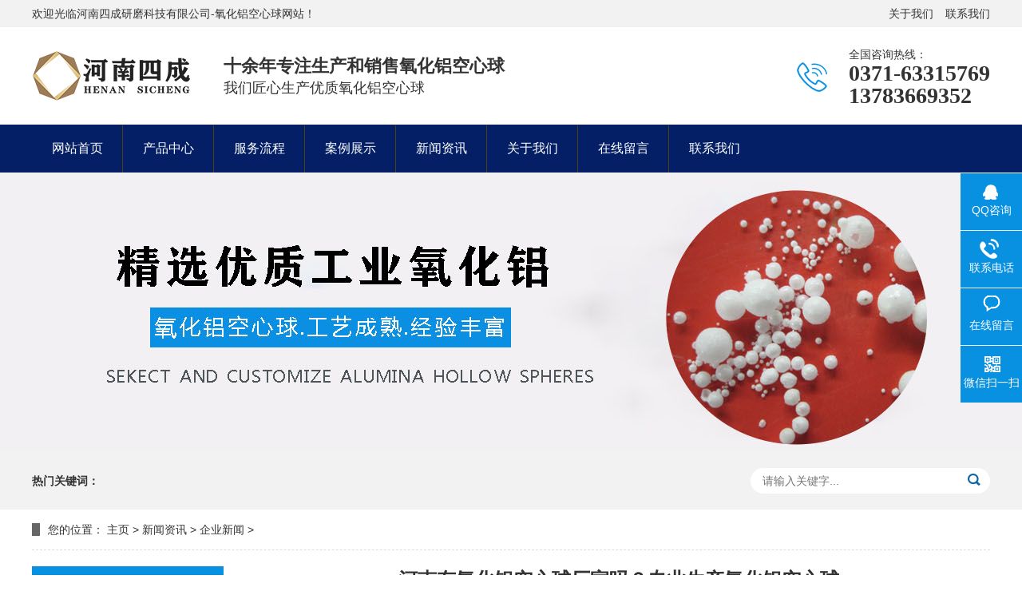

--- FILE ---
content_type: text/html
request_url: https://www.yhlkxq.com/news/qyxw/32.html
body_size: 4634
content:
<!DOCTYPE html>
<html lang="zh-CN">
<head>
<meta charset="UTF-8">
<meta http-equiv="X-UA-Compatible" content="IE=Edge">
<meta name="viewport" content="width=device-width, initial-scale=1.0">
<meta name="viewport" content="width=device-width, initial-scale=1.0, maximum-scale=1.0, user-scalable=no">
<meta http-equiv="Cache-Control" content="no-transform"/>
<meta name="applicable-device" content="pc">
<meta name="MobileOptimized" content="width"/>
<meta name="HandheldFriendly" content="true"/>
<title>河南有氧化铝空心球厂家吗？专业生产氧化铝空心球</title>
<meta name="keywords" content="河南,有,氧化铝,空心,球,厂家,吗,专业生产," />
<meta name="description" content="河南有氧化铝空心球厂家吗？专业生产氧化铝空心球" />
<link rel="stylesheet" href="/skin/css/animate.min.css">
<link rel="stylesheet" href="/skin/css/style.css">
<script src="/skin/js/jquery.min.js"></script>
<script src="/skin/js/wow.min.js"></script>
<script src="/skin/js/jquery.SuperSlide.js"></script>
<script src="/skin/js/js.js"></script>
</head>
<body>
<script>
var _hmt = _hmt || [];
(function() {
  var hm = document.createElement("script");
  hm.src = "https://hm.baidu.com/hm.js?bb028bc04c8f590e7f2804a4fb74c206";
  var s = document.getElementsByTagName("script")[0]; 
  s.parentNode.insertBefore(hm, s);
})();
</script>

<script charset="UTF-8" id="LA_COLLECT" src="//sdk.51.la/js-sdk-pro.min.js"></script>
<script>LA.init({id:"3HY9WhKzp9HJtdXc",ck:"3HY9WhKzp9HJtdXc",autoTrack:true,hashMode:true})</script>

<div class="yunu-header">
  <div class="topbar">
    <div class="container">
      <ul>
        <li><a href="https://www.yhlkxq.com/about/">关于我们</a></li>
        <li><a href="https://www.yhlkxq.com/contact/">联系我们</a></li>
      </ul>
      <span>欢迎光临河南四成研磨科技有限公司-氧化铝空心球网站！</span> </div>
  </div>
  <div class="container clearfix">
    <div class="logo wow slideInLeft"><a href="/" title="{dede:global.cfg_gsmc/}"><img src="/skin/images/logo.jpg" alt="{dede:global.cfg_gsmc/}"></a></div>
    <div class="text wow fadeIn"><strong>十余年专注生产和销售氧化铝空心球</strong>我们匠心生产优质氧化铝空心球</div>
    <div class="tel wow slideInRight">全国咨询热线：<strong>0371-63315769<br>
      13783669352</strong></div>
  </div>
</div>
<div class="yunu-nav">
  <div class="container">
    <ul class="clearfix">
      <li><a href="https://www.yhlkxq.com"><span>网站首页</span></a></li>
                                    <li class="dropdown"> <a href="https://www.yhlkxq.com/product/"  target="_self"><span>产品中心</span></a>
                                <ul class="dropdown-box">
                                                                </ul>
                            </li>
                        <li class="dropdown"> <a href="https://www.yhlkxq.com/fwlc/"  target="_self"><span>服务流程</span></a>
                                <ul class="dropdown-box">
                                                                </ul>
                            </li>
                        <li class="dropdown"> <a href="https://www.yhlkxq.com/cases/"  target="_self"><span>案例展示</span></a>
                                <ul class="dropdown-box">
                                                                </ul>
                            </li>
                        <li class="dropdown"> <a href="https://www.yhlkxq.com/news/"  target="_self"><span>新闻资讯</span></a>
                                <ul class="dropdown-box">
                                                <li> <a href="https://www.yhlkxq.com/news/qyxw/"><span>企业新闻</span></a></li>
                                <li> <a href="https://www.yhlkxq.com/news/hyxw/"><span>行业新闻</span></a></li>
                                                </ul>
                            </li>
                        <li class="dropdown"> <a href="https://www.yhlkxq.com/about/"  target="_self"><span>关于我们</span></a>
                                <ul class="dropdown-box">
                                                <li> <a href="https://www.yhlkxq.com/about/scjj/"><span>四成简介</span></a></li>
                                <li> <a href="https://www.yhlkxq.com/about/ygfc/"><span>员工风采</span></a></li>
                                <li> <a href="https://www.yhlkxq.com/about/scsb/"><span>生产设备</span></a></li>
                                <li> <a href="https://www.yhlkxq.com/about/ryzz/"><span>荣誉资质</span></a></li>
                                <li> <a href="https://www.yhlkxq.com/about/kehu/"><span>我们的客户</span></a></li>
                                                </ul>
                            </li>
                        <li class="dropdown"> <a href="https://www.yhlkxq.com/liuyan/"  target="_self"><span>在线留言</span></a>
                                <ul class="dropdown-box">
                                                                </ul>
                            </li>
                        <li class="dropdown"> <a href="https://www.yhlkxq.com/contact/"  target="_self"><span>联系我们</span></a>
                                <ul class="dropdown-box">
                                                                </ul>
                            </li>
                            </ul>
  </div>
</div><div class="yunu-banner" style="background-image: url(/skin/images/nybanner.jpg)"> <a href="https://www.yhlkxq.com/news/qyxw/"></a> </div>

<!--搜索开始-->
<div class="yunu-sou-inner">
  <div class="container">
    <div class="yunu-sou clearfix">
      <div class="hot"> <strong>热门关键词：</strong>
                            </div>
      <div class="hform">
        <form action="https://www.yhlkxq.com/index.php" method="get" target="_blank">
          <input type="hidden" name="m" value="search"/>
          <input type="hidden" name="c" value="index"/>
          <input type="hidden" name="a" value="init"/>
          <input type="hidden" name="typeid" value="53" id="53"/>
          <input type="hidden" name="siteid" value="1" id="siteid"/>
          <input type="text" name="q" placeholder="请输入关键字...">
          <button type="submit"></button>
        </form>
      </div>
    </div>
  </div>
</div>
<!--搜索结束-->
<div class="container">
  <div class="yunu-curmbs"> <span>您的位置：</span> <a href="https://www.yhlkxq.com">主页</a> > <a href="https://www.yhlkxq.com/news/">新闻资讯</a> > <a href="https://www.yhlkxq.com/news/qyxw/">企业新闻</a> >  </div>
  <div class="clearfix">
    <div class="ct2-sd" style="float: left;">
      <div class="panel-sd">
        <div class="panel-sd-hd">
          <h4>企业新闻</h4>
        </div>
        <div class="yunu-column">
                        			<h3  class='on' ><a href="https://www.yhlkxq.com/news/qyxw/">企业新闻</a></h3>
            			<h3 ><a href="https://www.yhlkxq.com/news/hyxw/">行业新闻</a></h3>
                                </div>
      </div>
      <div class="yunu-contact-z1">
        <p> 咨询热线 </p>
        <span>13783669352</span> </div>
    </div>
    <div class="ct2-mn" style="float: right;">
      <div class="yunu-infocontent">
        <div class="yunu-infocontent-title">
          <h1> 河南有氧化铝空心球厂家吗？专业生产氧化铝空心球</h1>
          <p> <span>作者：贾经理 13783669352</span><span>时间：2020-10-14 19:43:02</span><span>来源：未知</span>点击：<span id="hits"></span> </p>
        </div>
        <div class="yunu-infocontent-desc">信息摘要：<p style="white-space: normal;">河南有氧化铝空心球厂家吗？专业生产氧化铝空心球</p></div>
        <div class="yunu-infocontent-body"><p style="margin: 0px; padding: 0px; font-family: Arial, Helvetica, sans-serif; color: rgb(51, 51, 51); text-align: center;">
	<strong><span style="font-size:26px;">河南有氧化铝空心球厂家吗？专业生产氧化铝空心球</span></strong></p>
<p style="margin: 0px; padding: 0px; font-family: Arial, Helvetica, sans-serif; color: rgb(51, 51, 51);">
	<span style="font-size:22px;"><span style="font-family:times new roman,times,serif;">氧化铝空心球是一种新型的高温隔热材料。氧化铝空心球是将国标一级工业氧化铝粉，用三相电弧炉内融熔，然后利用压缩空气将熔融的液态氧化铝吹成空心球即得氧化铝空心球，晶型为阿尔法氧化铝微晶体。以氧化铝空心球为主体，可制成各种形状制品，最高使用温度1800℃，制品机械强度高，为一般轻质制品的数倍，而体积密度仅为刚玉制品的二分之一。</span></span></p>
<p style="margin: 0px; padding: 0px; font-family: Arial, Helvetica, sans-serif; color: rgb(51, 51, 51);">
	<br />
	<br />
	<span style="font-size:22px;"><span style="font-family:times new roman,times,serif;">氧化铝空心球及其制品是一种耐高温、节能优异的轻质耐火材料，氧化铝空心球可用于做高温、超高温隔热填料，高温耐火混凝土轻质集料，高温浇注料等。氧化铝空心球耐火砖可用于高温节能（＞30%）倒焰窑、梭式窑、钼丝炉、钨棒炉、感应炉、氮化炉等。对于减轻炉体重量，改造结构、节约材料、节省能源，均会取得明显效果。</span></span></p>
<p style="margin: 0px; padding: 0px; font-family: Arial, Helvetica, sans-serif; color: rgb(51, 51, 51); text-align: center;">
	<span style="font-size:22px;"><span style="font-family:times new roman,times,serif;"><img alt="" src="/uploads/allimg/201014/1-201014194630U4.png" style="width: 800px; height: 530px;" /></span></span></p>
</div>
        <div class="yunu-infocontent-rem">
          <h4>【相关推荐】</h4>
                    <ul>
            			                  
            <li> <a href="https://www.yhlkxq.com/news/qyxw/235.html"><span>了解更多</span> 氧化铝空心球的生产工艺流程</a> </li>
           				                  
            <li> <a href="https://www.yhlkxq.com/news/qyxw/233.html"><span>了解更多</span> 氧化铝空心球浇注料是干嘛的</a> </li>
           				                  
            <li> <a href="https://www.yhlkxq.com/news/qyxw/230.html"><span>了解更多</span> 氧化铝空心球浇注料的特性是什么</a> </li>
           				                  
            <li> <a href="https://www.yhlkxq.com/news/qyxw/228.html"><span>了解更多</span> 氧化铝空心球浇注料的应用</a> </li>
           				                  
            <li> <a href="https://www.yhlkxq.com/news/qyxw/226.html"><span>了解更多</span> 氧化铝空心球的作用与用途</a> </li>
           				                  
            <li> <a href="https://www.yhlkxq.com/news/qyxw/224.html"><span>了解更多</span> 氧化铝空心球高温材料的性能</a> </li>
           				                  
            <li> <a href="https://www.yhlkxq.com/news/qyxw/222.html"><span>了解更多</span> 氧化铝空心球浇注料有什么用途</a> </li>
           				                  
            <li> <a href="https://www.yhlkxq.com/news/qyxw/219.html"><span>了解更多</span> 氧化铝空心球高温材料的特点</a> </li>
           				                  
          </ul>
                  </div>
        <ul class="yunu-infocontent-epx">
          <li> <strong>上一篇：</strong><a href="https://www.yhlkxq.com/news/qyxw/31.html">氧化铝空心球制作工艺？怎么做氧化铝空心球砖？</a> </li>
          <li> <strong>下一篇：</strong><a href="https://www.yhlkxq.com/news/qyxw/33.html">2020年10月15日氧化铝空心球报价多少？氧化铝空心球厂家在哪？</a> </li>
        </ul>
        <div class="yunu-infocontent-return"> <a href="javascript:history.go(-1)" class="more">返回列表</a> 本文标签：</div>
      </div>
    </div>
  </div>
</div>
<script language="JavaScript" src="https://www.yhlkxq.com/api.php?op=count&id=32&modelid=12"></script>
<div class="yunu-footer">
  <div class="container">
    <div class="clearfix">
      <div class="yunu-footer-info">
        <div class="logo"><img src="/skin/images/aefa8815d11521c392c57ef372c3cba0.png" /></div>
        <h4>河南四成研磨科技有限公司</h4>
        <p class="i2">贾经理</p>
        <p class="i1">0371-63315769&nbsp;&nbsp;13783669352</p>
        <p class="i3">mesuejia@scabrasive.com</p>
        <p class="i4">河南省郑州市二七区亚星时代广场1903室</p>
      </div>
      <dl>
        <dt>Navigation</dt>
        <dd>
         
          <ul class="item">
            <li><a href="https://www.yhlkxq.com">网站首页</a></li>
                        <li><a href="https://www.yhlkxq.com/product/" target="_self">产品中心</a></li>
                        <li><a href="https://www.yhlkxq.com/fwlc/" target="_self">服务流程</a></li>
                        <li><a href="https://www.yhlkxq.com/cases/" target="_self">案例展示</a></li>
                        <li><a href="https://www.yhlkxq.com/news/" target="_self">新闻资讯</a></li>
                        <li><a href="https://www.yhlkxq.com/about/" target="_self">关于我们</a></li>
                        <li><a href="https://www.yhlkxq.com/liuyan/" target="_self">在线留言</a></li>
                        <li><a href="https://www.yhlkxq.com/contact/" target="_self">联系我们</a></li>
                      </ul>
                </dd>
      </dl>
      <dl>
        <dt>Product</dt>
        <dd>
         
          <ul class="item">
                      </ul>
                </dd>
      </dl>
      <dl>
        <dt>About us</dt>
        <dd>
                  <ul class="item">
                        <li><a href="https://www.yhlkxq.com/about/scjj/">四成简介</a></li>
                        <li><a href="https://www.yhlkxq.com/about/ygfc/">员工风采</a></li>
                        <li><a href="https://www.yhlkxq.com/about/scsb/">生产设备</a></li>
                        <li><a href="https://www.yhlkxq.com/about/ryzz/">荣誉资质</a></li>
                        <li><a href="https://www.yhlkxq.com/about/kehu/">我们的客户</a></li>
                      </ul>
                </dd>
      </dl>
      <dl>
        <dt>Follow</dt>
        <dd>
          <div class="code"> <a href="javascript:;">
            <div class="img-center pic"><img src="/skin/images/weixin.png" /></div>
            <div class="img-center sub"><img src="/skin/images/weixin.png" /></div>
            <div class="text">
              <h4>微信二维码</h4>
              <small>Wechat QR</small> </div>
            </a> <a href="javascript:;">
            <div class="img-center pic"><img src="/skin/images/weixin.png" /></div>
            <div class="img-center sub"><img src="/skin/images/weixin.png" />></div>
            <div class="text">
              <h4>手机二维码</h4>
              <small>Wechat QR</small> </div>
            </a> </div>
          <div class="sns"> 
          <a href="http://wpa.qq.com/msgrd?v=3&uin=2332212480&site=qq&menu=yes" target="_blank" class="i1"></a>
          <a href="javascript:;" class="i2"> 
          <span class="img-center"><img src="/skin/images/weixin.png" /></span> </a> 
          <a href="https://weibo.com/" class="i3"></a> </div>
        </dd>
      </dl>
    </div>
    <div class="yunu-footer-copy">Copyright © 河南四成研磨科技有限公司 版权所有 &nbsp;&nbsp;
    <a href="https://beian.miit.gov.cn/" target="_blank" rel="nofollow">豫ICP备17013221号</a>
    <a href="http://www.yhlkxq.com/sitemap.xml" target="_blank">XML地图</a> 
    </div>
  </div>
</div>
<div class="kefu">
  <ul id="kefu">
    <li class="kefu-qq">
      <div class="kefu-main">
        <div class="kefu-left"> <a class="online-contact-btn" href="http://wpa.qq.com/msgrd?v=3&uin=2332212480&site=qq&menu=yes" target="_blank"> <i></i>
          <p> QQ咨询 </p>
          </a> </div>
        <div class="kefu-right"></div>
      </div>
    </li>
    <li class="kefu-tel">
      <div class="kefu-tel-main">
        <div class="kefu-left"> <i></i>
          <p>联系电话 </p>
        </div>
        <div class="kefu-tel-right">13783669352</div>
      </div>
    </li>
    <li class="kefu-liuyan">
      <div class="kefu-main">
        <div class="kefu-left"> <a href="https://www.yhlkxq.com/liuyan/" title="在线留言"> <i></i>
          <p> 在线留言 </p>
          </a> </div>
        <div class="kefu-right"></div>
      </div>
    </li>
    <li class="kefu-weixin">
      <div class="kefu-main">
        <div class="kefu-left"> <i></i>
          <p> 微信扫一扫 </p>
        </div>
        <div class="kefu-right"> </div>
        <div class="kefu-weixin-pic"> <img src="/skin/images/weixin.png" /></div>
      </div>
    </li>
    <li class="kefu-ftop">
      <div class="kefu-main">
        <div class="kefu-left"> <a href="javascript:;"> <i></i>
          <p>返回顶部</p>
          </a> </div>
        <div class="kefu-right"></div>
      </div>
    </li>
  </ul>
</div></body>
</html>

--- FILE ---
content_type: text/html; charset=utf-8
request_url: https://www.yhlkxq.com/api.php?op=count&id=32&modelid=12
body_size: -31
content:
$('#todaydowns').html('1');$('#weekdowns').html('2');$('#monthdowns').html('2');$('#hits').html('263');

--- FILE ---
content_type: text/css
request_url: https://www.yhlkxq.com/skin/css/style.css
body_size: 10205
content:

html {
	-ms-text-size-adjust: 100%;
	-webkit-text-size-adjust: 100%;
	line-height: 1.15;
	-webkit-tap-highlight-color: rgba(0,0,0,0);
}
body {
	margin: 0;
	font-family: "Microsoft Yahei", PingFangSC-Regular, "Helvetica Neue", Helvetica, Arial, "Hiragino Sans GB", "Heiti SC", "WenQuanYi Micro Hei", sans-serif;
	line-height: 1.42857143;
	font-size: 14px;
	min-width: 1200px;
	background: #fff;
	color: #333;
}
h1 {
	font-size: 2em;
	margin: .67em 0;
}
figure {
	margin: 1em 40px;
}
hr {
	box-sizing: content-box;
	height: 0;
	overflow: visible;
}
a {
	-webkit-text-decoration-skip: objects;
	background-color: transparent;
}
abbr[title] {
	border-bottom: none;
	-webkit-text-decoration: underline dotted;
	text-decoration: underline dotted;
}
b, strong {
	font-weight: bolder;
}
dfn {
	font-style: italic;
}
mark {
	background-color: #ff0;
	color: #000;
}
small {
	font-size: 80%;
}
sub, sup {
	font-size: 75%;
	line-height: 0;
	position: relative;
	vertical-align: baseline;
}
sub {
	bottom: -.25em;
}
sup {
	top: -.5em;
}
audio:not([controls]) {
	display: none;
	height: 0;
}
img {
	border-style: none;
}
svg:not(:root) {
	overflow: hidden;
}
button, input, optgroup, select, textarea {
	line-height: 1.42857143;
	margin: 0;
	outline: none;
}
body, button, input, select, textarea {
	text-rendering: optimizeLegibility;
	-webkit-font-smoothing: antialiased;
	-moz-osx-font-smoothing: grayscale;
	-moz-font-feature-settings: "liga", "kern";
}
button, input {
	overflow: visible;
}
button, select {
	text-transform: none;
}
button, html [type=button],/* 1 */ [type=reset], [type=submit] {
-webkit-appearance:button;
}
button::-moz-focus-inner, [type=button]::-moz-focus-inner, [type=reset]::-moz-focus-inner, [type=submit]::-moz-focus-inner {
border-style:none;
padding:0;
}
button:-moz-focusring, [type=button]:-moz-focusring, [type=reset]:-moz-focusring, [type=submit]:-moz-focusring {
outline:1px dotted ButtonText;
}
fieldset {
	padding: .35em .75em .625em;
}
legend {
	box-sizing: border-box;
	color: inherit;
	display: table;
	max-width: 100%;
	padding: 0;
	white-space: normal;
}
progress {
	display: inline-block;
	vertical-align: baseline;
}
textarea {
	overflow: auto;
}
[type=checkbox], [type=radio] {
box-sizing:border-box;
padding:0;
}
[type=number]::-webkit-inner-spin-button, [type=number]::-webkit-outer-spin-button {
height:auto;
}
[type=search] {
-webkit-appearance:textfield;
outline-offset:-2px;
}
[type=search]::-webkit-search-cancel-button, [type=search]::-webkit-search-decoration {
-webkit-appearance:none;
}
::-webkit-file-upload-button {
-webkit-appearance:button;
font:inherit;
}
summary {
	display: list-item;
}
article, aside, footer, header, nav, section, figcaption, figure, main, details,/* 1 */ menu {
	display: block;
}
pre, code, kbd, samp {
	font-family: monospace, monospace;
	font-size: 1em;
}
audio, video, canvas {
	display: inline-block;
}
template, [hidden] {
display:none;
}
.clearfix {
	zoom: 1;
}
.clearfix:before, .clearfix:after {
	display: table;
	line-height: 0;
	content: "";
}
.clearfix:after {
	clear: both;
}
a {
	color: #333;
	text-decoration: none;
}
a:hover {
	color: #0890e1;
}
ul {
	margin: 0;
	list-style: none;
	padding: 0;
}
.container {
	width: 1200px;
	margin: 0 auto;
}
.img-center {
	text-align: center;
	font-size: 0;
}
.img-center img {
	display: inline-block;
	width: auto;
	height: auto;
	max-width: 100%;
	max-height: 100%;
	vertical-align: middle;
}
.dropdown {
	position: relative;
}
.dropdown-box {
	position: absolute;
	left: 0;
	top: 100%;
	z-index: 10;
	width: 100%;
	display: none;
	overflow: hidden;
}
.dropdown-box li {
	border-top: 1px solid #fff;
	text-align: center;
}
.dropdown-box li a {
	display: block;
	line-height: 40px;
	color: #333;
}
.dropdown.open .dropdown-box {
	display: block;
}
.kefu {
	position: fixed;
	right: -170px;
	top: 50%;
	z-index: 900;
}
.kefu li a {
	text-decoration: none;
}
.kefu li {
	margin-top: 1px;
	clear: both;
	height: 71px;
	position: relative;
}
.kefu li i {
	background: url(../images/fx.png) no-repeat;
	display: block;
	width: 30px;
	height: 27px;
	margin: 0 auto;
	text-align: center;
}
.kefu li p {
	height: 20px;
	font-size: 14px;
	line-height: 20px;
	overflow: hidden;
	text-align: center;
	color: #fff;
	margin: 0;
}
.kefu .kefu-qq i {
	background-position: 4px 5px;
}
.kefu .kefu-tel i {
	background-position: 0 -21px;
}
.kefu .kefu-liuyan i {
	background-position: 4px -53px;
}
.kefu .kefu-weixin i {
	background-position: -34px 4px;
}
.kefu .kefu-weibo i {
	background-position: -30px -22px;
}
.kefu .kefu-ftop {
	display: none;
}
.kefu .kefu-ftop i {
	width: 33px;
	height: 35px;
	background-position: -27px -51px;
}
.kefu .kefu-left {
	float: left;
	width: 77px;
	height: 47px;
	position: relative;
}
.kefu .kefu-tel-right {
	font-size: 16px;
	color: #fff;
	float: left;
	height: 24px;
	line-height: 22px;
	padding: 0 15px;
	border-left: 1px solid #fff;
	margin-top: 14px;
}
.kefu .kefu-right {
	width: 20px;
}
.kefu .kefu-tel-main {
	background: #0890e1;
	color: #fff;
	height: 56px;
	width: 247px;
	padding: 9px 0 6px;
	float: left;
}
.kefu .kefu-main {
	background: #0890e1;
	width: 97px;
	height: 56px;
	position: relative;
	padding: 9px 0 6px;
	float: left;
}
.kefu .kefu-weixin-pic {
	position: absolute;
	left: -130px;
	top: -24px;
	display: none;
	z-index: 333;
}
.kefu-weixin-pic img {
	width: 115px;
	height: 115px;
}
.yunu-header {
	overflow: hidden;
}
.yunu-header .topbar {
	line-height: 34px;
	background-color: #f2f2f2;
	font-size: 14px;
}
.yunu-header .topbar ul {
	float: right;
}
.yunu-header .topbar li {
	float: left;
	margin-left: 15px;
}
.yunu-header .topbar li.pipe {
	padding: 0 10px;
}
.yunu-header .logo {
	float: left;
	padding: 30px 0;
}
.yunu-header .logo img {
	display: block;
	height: 62px;
	width: auto;
}
.yunu-header .text {
	float: left;
	font-size: 18px;
	padding: 10px 0 10px 40px;
	margin: 23px 0;
}
.yunu-header .text strong {
	display: block;
	font-size: 22px;
}
.yunu-header .tel {
	float: right;
	background: url(../images/tel.png) no-repeat 0 center;
	padding-left: 65px;
	margin-top: 24px;
}
.yunu-header .tel strong {
	display: block;
	font-size: 28px;
	font-family: Impact;
	line-height: 1;
}
.yunu-nav {
	background-color: #041f65;
}
.yunu-nav li {
	float: left;
	background: url(../images/libg.png) no-repeat right center;
}
.yunu-nav li:last-child {
	background: none;
}
.yunu-nav li a {
	display: block;
	padding: 0 25px;
	line-height: 60px;
	font-size: 16px;
	color: #fff;
	position: relative;
}
.yunu-nav li a:before {
	position: absolute;
	left: 0;
	bottom: 0;
	width: 100%;
	height: 0;
	content: '';
	-webkit-transition: all 0.3s;
	transition: all 0.3s;
	background-color: #0304ff;
}
.yunu-nav li a:hover:before, .yunu-nav li.active a:before, .yunu-nav li.open>a:before {
	height: 100%;
}
.yunu-nav li a span {
	position: relative;
	z-index: 1;
}
.yunu-nav .dropdown-box {
	background-color: #0304ff;
}
.yunu-nav .dropdown-box li {
	float: none;
	background: none;
}
.yunu-nav .dropdown-box a {
	line-height: 20px;
	font-size: 14px;
	padding: 15px 10px;
	margin: 0;
}
.yunu-slideBox {
	height: 600px;
	position: relative;
	overflow: hidden;
}
.yunu-slideBox .hd {
	position: absolute;
	bottom: 20px;
	font-size: 0;
	left: 0;
	width: 100%;
	text-align: center;
	z-index: 2;
}
.yunu-slideBox .hd li {
	display: inline-block;
	width: 10px;
	height: 10px;
	margin: 0 8px;
	background-color: #333;
	cursor: pointer;
	border-radius: 50%;
}
.yunu-slideBox .hd li.on {
	background-color: #0890e1;
}
.yunu-slideBox .bd, .yunu-slideBox .bd ul, .yunu-slideBox .bd li {
	width: 100% !important;
	height: 100% !important;
}
.yunu-slideBox .bd li {
	background: no-repeat center;
}
.yunu-slideBox .bd li a {
	display: block;
	width: 100%;
	height: 100%;
}
.in-total {
	background-color: #0890e1;
	color: #fff;
	margin-top: -70px;
	position: relative;
	z-index: 3;
	text-align: center;
}
.in-total li {
	float: left;
	width: 25%;
	padding: 40px 0;
}
.in-total li span {
	display: block;
	line-height: 1;
	font-size: 18px;
}
.in-total li strong {
	font-size: 50px;
	position: relative;
	display: inline-block;
}
.in-total li strong:before {
	position: absolute;
	content: '+';
	right: -16px;
	top: 0;
	font-size: 24px;
}
.in-total li p {
	margin: 10px 0 0;
	font-size: 18px;
}
.section {
	padding: 20px 0;
}
.section-title {
	margin-bottom: 40px;
	text-align: center;
	font-size: 48px;
}
.section-title p {
	margin: 0;
	font-size: 0;
	position: relative;
}
.section-title p:before {
	position: absolute;
	left: 0;
	top: 50%;
	content: '';
	width: 100%;
	height: 1px;
	background-color: #eee;
}
.section-title span {
	display: inline-block;
	vertical-align: middle;
	position: relative;
	padding: 0 30px;
}
.section-title span:before {
	position: absolute;
	left: 0;
	top: 50%;
	content: '';
	width: 100%;
	height: 3px;
	background-color: #0890e1;
	margin-top: -1px;
}
.section-title i {
	font-size: 24px;
	display: inline-block;
	vertical-align: middle;
	position: relative;
	z-index: 1;
	font-style: normal;
	background-color: #fff;
	padding: 0 15px;
}
.section-title small {
	display: block;
	font-size: 16px;
	text-transform: uppercase;
	color: #999;
}
.section-title-1 i {
	font-size: 28px;
}
.in-desc {
	margin: 0;
}
.in-desc dt {
	float: left;
	position: relative;
	width: 600px;
}
.in-desc dt:after {
	position: absolute;
	left: 0;
	width: 100%;
	top: 50%;
	height: 130px;
	background-color: #0890e1;
	content: '';
	margin-top: -65px;
}
.in-desc dt img {
	position: relative;
	z-index: 2;
}
.in-desc dd {
	margin-left: 700px;
}
.in-desc dd h4 {
	margin: 0 0 20px;
	font-size: 46px;
}
.in-desc dd h4 small {
	display: block;
	font-size: 24px;
	font-weight: normal;
}
.in-desc dd p {
	margin: 0;
	height: 190px;
	overflow: hidden;
	line-height: 1.75;
	color: #666;
}
.in-desc dd .qm {
	font-size: 0;
}
.in-desc dd .qm span {
	font-size: 14px;
	display: inline-block;
	vertical-align: bottom;
}
.in-desc dd .qm span img {
	display: inline-block;
	vertical-align: bottom;
}
.bg1 {
	background: url(../images/cpbg.jpg) no-repeat center;
}
.bg1 .section-title i {
	background-color: #f9f9f9;
}
.in-prd-menu .n {
}
.in-prd-menu .n li {
	float: left;
	width: 20%;
}
.in-prd-menu .n li a {
	display: block;
	background-color: #242d34;
	color: #fff;
	line-height: 46px;
	position: relative;
	font-size: 18px;
	text-align: center;
	border-left: 1px solid #fff;
	overflow: hidden;
	text-overflow: ellipsis;
	white-space: nowrap;
}
.in-prd-menu .n li a:before {
	position: absolute;
	left: 0;
	bottom: 0;
	width: 100%;
	height: 0;
	content: '';
	-webkit-transition: all 0.3s;
	transition: all 0.3s;
	background-color: #0890e1;
}
.in-prd-menu .n li span {
	position: relative;
	z-index: 1;
}
.in-prd-menu .n li.on a:before {
	height: 100%;
}
.in-prd-menu .b {
	font-size: 0;
	background-color: #fff;
}
.in-prd-menu .b li {
	display: none;
}
.in-prd-menu .b li a {
	display: inline-block;
	vertical-align: middle;
	font-size: 16px;
	line-height: 41px;
	border-bottom: 1px solid #f9f9f9;
	background: url(../images/cpico.png) no-repeat 20px center;
	padding-left: 35px;
}
.in-prd-list {
	margin-top: 40px;
	overflow: hidden;
}
.in-prd-list li {
	float: left;
	width: 353px;
	margin-left: 30px;
}
.in-prd-list li a {
	display: block;
	margin-top: 10px;
	-webkit-transition: all 0.5s;
	transition: all 0.5s;
}
.in-prd-list li .img-center {
	height: 265px;
	line-height: 265px;
	-webkit-transition: all 0.5s;
	transition: all 0.5s;
}
.in-prd-list li .text {
	margin-top: 20px;
	text-align: center;
}
.in-prd-list li .text h4 {
	margin: 0;
	font-size: 18px;
	overflow: hidden;
	text-overflow: ellipsis;
	white-space: nowrap;
}
.in-prd-list li .text p {
	margin: 10px 0 0;
	color: #888;
	height: 60px;
	overflow: hidden;
}
.in-prd-list li .text span {
	display: inline-block;
	margin-top: 10px;
	background-color: #0890e1;
	color: #fff;
	line-height: 40px;
	width: 150px;
}
.in-prd-list li a:hover {
	-webkit-transform: translateY(-5px);
	transform: translateY(-5px);
}
.in-prd-list li a:hover .img-center {
	box-shadow: 0 0 5px rgba(0,0,0,0.2);
}
.in-gy {
	height: 710px;
	position: relative;
	background: url(../images/tsbg.jpg) no-repeat center center;
}
.in-gy dl {
	margin: 0;
}
.in-gy dd {
	margin: 0;
}
.in-gy .l {
	width: 520px;
	float: left;
}
.in-gy .l dl {
	overflow: hidden;
	height: 167px;
	width: 520px;
	float: left;
	margin-bottom: 96px;
}
.in-gy .l dl:last-child {
	margin-bottom: 0;
}
.in-gy .l dt {
	width: 119px;
	height: 119px;
	padding-top: 25px;
	float: left;
}
.in-gy .l dt img {
	width: 119px;
	height: 119px;
	display: block;
}
.in-gy .l dd {
	width: 397px;
	padding-right: 78px;
	height: 167px;
	box-sizing: border-box;
	float: left;
	position: relative;
}
.in-gy .l dd h3 {
	padding-left: 46px;
	padding-top: 10px;
	white-space: nowrap;
	margin-bottom: 15px;
	font-size: 22px;
	color: #222222;
	font-weight: bold;
	height: 58px;
	line-height: 58px;
	position: relative;
}
.in-gy .l dd p {
	line-height: 21px;
	overflow: hidden;
	font-size: 16px;
	color: #666666;
}
.in-gy .l dl:nth-child(2) {
	width: 365px;
}
.in-gy .l dl:nth-child(2) dt {
	padding-top: 46px;
	float: right;
}
.in-gy .l dl:nth-child(2) dd {
	width: 234px;
	padding-right: 40px;
}
.in-gy .l dl:nth-child(1) dd h3 {
	background: url(../images/ts01.gif) no-repeat left 0;
}
.in-gy .l dl:nth-child(2) dd h3 {
	background: url(../images/ts02.gif) no-repeat left 0;
}
.in-gy .l dl:nth-child(3) dd h3 {
	background: url(../images/ts03.gif) no-repeat left 0;
}
.in-gy .r dd p {
	line-height: 21px;
	overflow: hidden;
	font-size: 16px;
	color: #666666;
}
.in-gy .r {
	width: 520px;
	float: right;
}
.in-gy .r dl {
	overflow: hidden;
	height: 167px;
	width: 520px;
	float: right;
	margin-bottom: 96px;
}
.in-gy .r dl:last-child {
	margin-bottom: 0;
}
.in-gy .r dt {
	width: 119px;
	height: 119px;
	padding-top: 25px;
	float: left;
}
.in-gy .r dt img {
	width: 119px;
	height: 119px;
	display: block;
}
.in-gy .r dd {
	width: 397px;
	padding-left: 78px;
	height: 167px;
	box-sizing: border-box;
	float: right;
	position: relative;
}
.in-gy .r dd h3 {
	padding-right: 46px;
	padding-top: 10px;
	white-space: nowrap;
	margin-bottom: 15px;
	font-size: 22px;
	color: #222222;
	font-weight: bold;
	height: 58px;
	line-height: 58px;
	position: relative;
	text-align: right;
}
.gy_right dd p {
	line-height: 24px;
	overflow: hidden;
	font-size: 16px;
	color: #666666;
	text-align: right;
}
.in-gy .r dl:nth-child(2) {
	width: 355px;
}
.in-gy .r dl:nth-child(2) dt {
	padding-top: 46px;
}
.in-gy .r dl:nth-child(2) dd {
	width: 235px;
	padding-right: 0;
	padding-left: 0;
}
.in-gy .r dl:nth-child(3) dt {
	padding-top: 32px;
}
.in-gy .r dl:nth-child(1) dd h3 {
	background: url(../images/ts04.gif) no-repeat right 0;
}
.in-gy .r dl:nth-child(2) dd h3 {
	background: url(../images/ts05.gif) no-repeat right 0;
}
.in-gy .r dl:nth-child(3) dd h3 {
	background: url(../images/ts06.gif) no-repeat right 0;
}
.in-gg {
	height: 366px;
	background: url(../images/xgg.jpg) no-repeat center;
}
.in-gg h4 {
	margin-top: 125px;
	float: right;
	width: 684px;
	height: 75px;
	line-height: 75px;
	font-size: 38px;
	color: #ffffff;
	font-weight: bold;
}
.in-gg .tel {
	width: 600px;
	position: absolute;
	top: 200px;
	right: 0;
}
.in-gg .tel p {
	width: 300px;
	float: left;
	background: url(../images/ggtel.png) no-repeat 0 10px;
	padding-left: 95px;
	color: #ffffff;
	height: 72px;
	margin-top: 5px;
	font-size: 18px;
}
.in-gg .tel p strong {
	font-size: 30px;
	font-weight: bold;
	font-family: "Arial";
}
.in-gg .tel a {
	float: right;
	width: 158px;
	line-height: 32px;
	height: 32px;
	font-size: 18px;
	color: #ffffff;
	background: #0891e1;
	border-radius: 13px;
	display: block;
	text-align: center;
	margin-top: 5px;
}
.in-dzsc {
}
.in-dzsc .hd {
	position: relative;
	bottom: -50px;
	z-index: 2;
	margin-top: -50px;
}
.in-dzsc .hd li {
	float: left;
	width: 95px;
	height: 103px;
	font-size: 22px;
	font-weight: bold;
	color: #fff;
	background: no-repeat 0 0;
	text-align: center;
	line-height: 142px;
	margin: 0 52px;
	cursor: pointer;
}
.in-dzsc .hd li:nth-child(1) {
	background: url(../images/ysico1.png);
}
.in-dzsc .hd li:nth-child(2) {
	background: url(../images/ysico2.png);
}
.in-dzsc .hd li:nth-child(3) {
	background: url(../images/ysico3.png);
}
.in-dzsc .hd li:nth-child(4) {
	background: url(../images/ysico4.png);
}
.in-dzsc .hd li:nth-child(5) {
	background: url(../images/ysico5.png);
}
.in-dzsc .hd li:nth-child(6) {
	background: url(../images/ysico6.png);
}
.in-dzsc .hd li.on:nth-child(1) {
	background: url(../images/ysico1cur.png);
}
.in-dzsc .hd li.on:nth-child(2) {
	background: url(../images/ysico2cur.png);
}
.in-dzsc .hd li.on:nth-child(3) {
	background: url(../images/ysico3cur.png);
}
.in-dzsc .hd li.on:nth-child(4) {
	background: url(../images/ysico4cur.png);
}
.in-dzsc .hd li.on:nth-child(5) {
	background: url(../images/ysico5cur.png);
}
.in-dzsc .hd li.on:nth-child(6) {
	background: url(../images/ysico6cur.png);
}
.in-dzsc .bd li {
	position: relative;
}
.in-dzsc .bd li .text {
	position: absolute;
	left: 60px;
	top: 110px;
	width: 390px;
	height: 350px;
	background-color: rgba(255,255,255,0.95);
	padding: 30px 25px 0;
}
.in-dzsc .bd li .text h4 {
	margin: 0 0 30px;
	padding-top: 45px;
	font-size: 30px;
	background: no-repeat center 0;
}
.in-dzsc .bd li:nth-child(1) .text h4 {
	background-image: url(../images/01.png);
}
.in-dzsc .bd li:nth-child(2) .text h4 {
	background-image: url(../images/02.png);
}
.in-dzsc .bd li:nth-child(3) .text h4 {
	background-image: url(../images/03.png);
}
.in-dzsc .bd li:nth-child(4) .text h4 {
	background-image: url(../images/04.png);
}
.in-dzsc .bd li:nth-child(5) .text h4 {
	background-image: url(../images/05.png);
}
.in-dzsc .bd li:nth-child(6) .text h4 {
	background-image: url(../images/06.png);
}
.in-dzsc .bd li p {
	line-height: 1.8;
	margin: 20px 0 0;
	font-size: 15px;
	background: url(../images/yspico.jpg) no-repeat 0 10px;
	padding-left: 18px;
}
.in-dzsc .bd li p strong {
	color: red;
}
.bg2 {
	background: url(../images/jzbg.jpg) no-repeat center 0;
}
.bg2 .section-title i {
	background-color: #f2f2f2;
}
.in-hzkh {
	margin: -20px 0 0 -20px;
}
.in-hzkh li {
	float: left;
	width: 50%;
}
.in-hzkh li a {
	display: block;
	margin: 20px 0 0 20px;
	overflow: hidden;
	background-color: #fff;
	box-shadow: 0 0 10px #ccc;
}
.in-hzkh li .img-center {
	overflow: hidden;
	float: left;
	width: 275px;
	height: 275px;
	line-height: 275px;
}
.in-hzkh li .img-center img {
	-webkit-transition: all 0.5s;
	transition: all 0.5s;
}
.in-hzkh li .text {
	margin-left: 275px;
	padding: 25px;
}
.in-hzkh li .text h4 {
	margin: 0;
	font-size: 18px;
	font-weight: normal;
	overflow: hidden;
	text-overflow: ellipsis;
	white-space: nowrap;
}
.in-hzkh li .text p {
	line-height: 1.8;
	height: 126px;
	overflow: hidden;
	text-align: justify;
	color: #d0d0d0;
	margin: 10px 0 0;
}
.in-hzkh li .text span {
	display: block;
	width: 130px;
	height: 40px;
	background: url(../images/more1.gif) no-repeat;
}
.in-hzkh li a:hover {
	background-color: #0890e1;
	color: #fff;
	box-shadow: 0 0 10px #0a73b1;
}
.in-hzkh li a:hover .img-center img {
	-webkit-transform: scale(1.1);
	transform: scale(1.1);
}
.in-hzkh li a:hover .text p {
	color: #fff;
}
.in-hzkh li a:hover .text span {
	background-image: url(../images/more1cur.gif);
}
.in-news {
	position: relative;
}
.in-news:before {
	content: "";
	width: 100%;
	height: 1px;
	background: #d9d9d9;
	position: absolute;
	left: 0;
	top: 253px;
}
.in-news .tit {
	height: 42px;
	width: 304px;
	margin: 0 auto;
	background: #fff;
	position: relative;
	z-index: 1;
}
.in-news .hd {
	color: #333333;
	height: 42px;
	display: inline-block;
	font-weight: normal;
	text-decoration: none;
}
.in-news .hd a {
	position: relative;
	text-decoration: none;
	font-size: 18px;
	display: inline-block;
	height: 40px;
	color: #222222;
	line-height: 40px;
	text-align: center;
	font-weight: normal;
	border: 1px solid #d9d9d9;
	width: 150px;
	float: left;
}
.in-news .hd a:before {
	-webkit-transition: width .3s;
	transition: width .3s;
	content: "";
	width: 0;
	height: 3px;
	background: #0891e1;
	position: absolute;
	left: 0;
	bottom: 0;
}
.in-news .hd a:last-child {
	margin-left: -1px;
}
.in-news .hd a.on {
	color: #333;
	font-weight: bold;
}
.in-news .hd a.on:before {
	content: "";
	width: 100%;
	height: 3px;
	background: #0891e1;
	position: absolute;
	left: 0;
	bottom: 0;
}
.in-news .tit p {
	width: 97px;
	height: 28px;
	border: 1px solid #d9d9d9;
	position: absolute;
	right: -448px;
	top: 7px;
	margin: 0;
}
.in-news .tit p a {
	width: 48px;
	height: 28px;
	float: left;
}
.in-news .tit p .nprev {
	background: url(../images/news_left.gif) no-repeat;
}
.in-news .tit p .nnext {
	background: url(../images/news_right.gif) no-repeat;
}
.in-news .tit p a:first-child {
	border-right: 1px solid #d9d9d9;
}
.in-news .news_nr {
	margin-top: 41px;
	height: 216px !important;
	overflow: hidden;
}
.in-news .news2 {
	width: 1200px;
}
.in-news .news2 dl {
	width: 330px;
	margin: 0 110px 0 0;
	float: left;
}
.in-news .news2 dt {
	display: block;
	height: 70px;
	line-height: 70px;
	margin-bottom: 25px;
	white-space: nowrap;
	overflow: hidden;
	text-overflow: ellipsis;
	border-bottom: 1px dashed #999999;
	font-size: 16px;
}
.in-news .news2 dd {
	margin: 0;
}
.in-news .news2 dd p {
	line-height: 24px;
	height: 100px;
	color: #888888;
	margin: 0;
}
.in-news .news2 dd span {
	background: url(../images/newsico.gif) no-repeat left center;
	padding-left: 20px;
	display: block;
	color: #888888;
}
.bg3 {
	background: url(../images/aboutbg.jpg) no-repeat center top;
	padding-bottom: 0;
	height: 450px;
}
.in-about h4 {
	margin: 0 0 20px;
	font-size: 46px;
}
.in-about h4 small {
	display: block;
	font-size: 24px;
	font-weight: normal;
}
.in-about .img-center {
	display: inline-block;
	padding: 10px;
	border: 1px solid #e2e2e2;
}
.in-about p {
	width: 600px;
	margin: 20px 0 0;
	line-height: 1.8;
	text-align: justify;
}
.yunu-footer {
	background-color: #242d34;
	padding-top: 50px;
	color: #aaacae;
}
.yunu-footer a {
	color: #aaacae;
}
.yunu-footer a:hover {
	color: #0890e1;
}
.yunu-footer-info {
	float: left;
	width: 400px;
}
.yunu-footer-info .logo {
	margin-bottom: 30px;
}
.yunu-footer-info .logo img {
	display: block;
	height: 68px;
	width: auto;
}
.yunu-footer-info h4 {
	margin: 0 0 30px;
	font-size: 20px;
	color: #fff;
}
.yunu-footer-info p {
	font-size: 16px;
	margin: 10px 0 0;
	padding-left: 38px;
	background: no-repeat 0 center;
	line-height: 1.8;
}
.yunu-footer-info p.i1 {
	background-image: url(../images/fico1.png);
}
.yunu-footer-info p.i2 {
	background-image: url(../images/fico2.png);
}
.yunu-footer-info p.i3 {
	background-image: url(../images/fico3.png);
}
.yunu-footer-info p.i4 {
	background-image: url(../images/fico4.png);
}
.yunu-footer dl {
	float: left;
	width: 160px;
	margin: 20px 0 0 40px;
}
.yunu-footer dt {
	font-size: 18px;
	color: #fff;
	font-weight: bold;
	margin-bottom: 15px;
}
.yunu-footer dd {
	margin: 0;
}
.yunu-footer .item li {
	line-height: 36px;
	overflow: hidden;
	text-overflow: ellipsis;
	white-space: nowrap;
}
.yunu-footer .code a {
	display: block;
	padding: 10px 20px;
	background-color: #fff;
	margin-bottom: 30px;
	border-radius: 5px;
	position: relative;
}
.yunu-footer .code .pic {
	float: left;
	height: 38px;
	width: 38px;
	line-height: 38px;
}
.yunu-footer .code .text {
	margin-left: 48px;
}
.yunu-footer .code .text h4 {
	margin: 0;
	color: #333;
}
.yunu-footer .code .text small {
	display: block;
	font-size: 12px;
	line-height: 18px;
	color: #999;
}
.yunu-footer .code .sub {
	position: absolute;
	right: 100%;
	top: 0;
	width: 130px;
	display: none;
	margin-right: 5px;
	z-index: 2;
}
.yunu-footer .code a:hover .sub {
	display: block;
}
.yunu-footer .code a:nth-child(even) {
	background-color: #0890e1;
	color: #fff;
}
.yunu-footer .code a:nth-child(even) .text h4 {
	color: #fff;
}
.yunu-footer .code a:nth-child(even) .text small {
	color: #cacaca;
}
.yunu-footer .sns {
	font-size: 0;
	margin-left: -28px;
}
.yunu-footer .sns a {
	display: inline-block;
	vertical-align: middle;
	background: no-repeat center / contain;
	width: 34px;
	height: 34px;
	margin-left: 28px;
	position: relative;
}
.yunu-footer .sns a.i1 {
	background-image: url(../images/ft1.png);
}
.yunu-footer .sns a.i2 {
	background-image: url(../images/ft2.png);
}
.yunu-footer .sns a.i3 {
	background-image: url(../images/ft3.png);
}
.yunu-footer .sns .img-center {
	position: absolute;
	bottom: 100%;
	left: 50%;
	margin: 0 0 5px -65px;
	width: 130px;
	display: none;
}
.yunu-footer .sns a:hover .img-center {
	display: block;
}
.yunu-footer-copy {
	margin-top: 30px;
	padding: 20px 0;
	border-top: 1px solid #3a4249;
}
.yunu-link {
	padding: 20px 0;
}
.yunu-link h4 {
	border-bottom: 1px solid #ddd;
	margin: 0;
	font-size: 18px;
	color: #0890e1;
	padding-bottom: 15px;
}
.yunu-link h4 small {
	text-transform: uppercase;
	font-size: 16px;
	font-weight: normal;
	color: #999;
}
.yunu-link ul {
	margin-left: -20px;
}
.yunu-link li {
	float: left;
	margin-left: 20px;
	margin-top: 20px;
}
.yunu-banner {
	height: 350px;
	background: no-repeat center;
}
.yunu-banner a {
	display: block;
	width: 100%;
	height: 100%;
}
.yunu-sou {
	padding: 20px 0;
	border-bottom: 1px solid #d9d9d9;
}
.yunu-sou .hot {
	float: left;
	padding: 8px 0;
}
.yunu-sou .hot a {
	margin-right: 10px;
}
.yunu-sou .hform {
	float: right;
	border-left: 1px solid #d9d9d9;
	border-right: 1px solid #d9d9d9;
}
.yunu-sou .hform input {
	float: left;
	font-size: 14px;
	border: 0;
	padding: 8px 10px;
	line-height: 20px;
	background: no-repeat 0 0;
	width: 210px;
}
.yunu-sou .hform button {
	border: 0;
	border-bottom: 1px solid transparent;
	padding: 0;
	float: left;
	cursor: pointer;
	outline: none;
	width: 49px;
	height: 36px;
}
.yunu-sou-inner {
	background-color: #F2F2F2;
}
.yunu-sou-inner .yunu-sou {
	border-bottom: 0;
}
.yunu-sou-inner .hot {
	padding: 6px 0;
}
.yunu-sou-inner .hform {
	background-color: #fff;
	border-radius: 20px;
	overflow: hidden;
	border: 0;
}
.yunu-sou-inner .hform input {
	width: 240px;
	background: none;
	padding: 6px 15px;
}
.yunu-sou-inner .hform button {
	background: url(../images/VISkins-p1.png) no-repeat -258px -936px;
	width: 30px;
	height: 30px;
}
.yunu-curmbs {
	padding: 15px 0;
	border-bottom: 1px dashed #dcdcdc;
	margin-bottom: 20px;
}
.yunu-curmbs span {
	padding-left: 10px;
	border-left: 10px solid #666666;
}
.yunu-curmbs em {
	font-style: normal;
	padding: 0 5px;
	color: #999;
}
.ct2-sd {
	float: left;
	width: 240px;
}
.ct2-mn {
	float: right;
	width: 930px;
}
.panel-sd-hd {
	background-color: #0890e1;
	color: #fff;
	padding-bottom: 5px;
}
.panel-sd-hd h4 {
	text-align: center;
	border-bottom: 1px solid #fff;
	margin: 0;
	font-size: 24px;
	padding: 20px 0;
}
.panel-sd-bd {
	border: 1px solid #ececeb;
	padding: 5px 10px;
	border-top: 0;
}
.yunu-column h3 {
	margin: 0 0 2px;
	font-weight: normal;
	background: url(../images/p14-icon5.png) no-repeat right center #ddd;
	padding: 0 40px;
}
.yunu-column h3 a {
	display: block;
	line-height: 50px;
	font-size: 18px;
	color: #333;
}
.yunu-column h3.on, .yunu-column h3:hover {
	background: url(../images/p14-icon2.png) no-repeat right center #0890e1;
}
.yunu-column h3.on a, .yunu-column h3:hover a {
	color: #fff;
}
.yunu-column li {
	line-height: 50px;
	border-bottom: 1px solid #fff;
}
.yunu-column li a {
	display: block;
	padding: 0 40px;
	background-color: #ECECEC;
}
.yunu-column li.on a {
	color: #0890e1;
}
.yunu-column li.on>a:after {
	border-color: #0890e1;
}
.yunu-column .sub>a {
	position: relative;
}
.yunu-column .sub>a:after {
	content: '';
	width: 8px;
	height: 8px;
	border: 2px solid #b8b8b8;
	border-style: solid solid none none;
	position: absolute;
	top: 50%;
	right: 32px;
	margin-top: -4px;
	-webkit-transform: rotate(45deg);
	transform: rotate(45deg);
}
.yunu-column .sub.open>a:after {
	border-color: #0890e1;
}
.yunu-column .sub-box {
	border-left: 1px solid #ECECEC;
	border-right: 1px solid #ECECEC;
	display: none;
}
.yunu-column .sub.open .sub-box {
	display: block;
}
.yunu-column .sub-box p {
	margin: 0;
	border-bottom: 1px solid #ECECEC;
}
.yunu-column .sub-box a {
	background-color: transparent;
	padding-left: 60px;
}
.yunu-contact-z1 {
	height: 140px;
	background: url(../images/contact-z1.jpg) no-repeat;
	margin-bottom: 20px;
}
.yunu-contact-z1 p {
	margin: 0;
	font-size: 20px;
	line-height: 30px;
	background: url(../images/contact-z1_tel.png) no-repeat 74px 44px;
	padding: 37px 0 0 95px;
}
.yunu-contact-z1 span {
	line-height: 30px;
	font-size: 18px;
	padding-left: 73px;
}
.yunu-contact-z2 {
	background-color: #0890e1;
	text-align: center;
	color: #fff;
	padding: 20px;
	margin-bottom: 20px;
}
.yunu-contact-z2 p {
	margin: 0;
}
.yunu-contact-z2 p img {
	vertical-align: middle;
	margin-right: 5px;
}
.yunu-contact-z2 span {
	display: block;
	font-size: 28px;
	font-weight: bold;
	margin-top: 10px;
	line-height: 1;
}
.yunu-pages {
	text-align: center;
	margin: 30px 0;
}
.yunu-pages a {
	display: inline-block;
	margin: 0 3px;
	border: 1px solid #ddd;
	padding: 4px 12px;
	border-radius: 3px;
}
.yunu-pages a.active {
	background-color: #0890e1;
	border-color: #0890e1;
	color: #fff;
}
.yunu-title-1 {
	border-bottom: 1px solid #ececeb;
	height: 44px;
	margin-bottom: 15px;
	font-size: 24px;
}
.yunu-title-1 span {
	display: inline-block;
	padding-bottom: 10px;
	border-bottom: 1px solid #666666;
}
.yunu-menu-inner {
	text-align: center;
	margin-bottom: 20px;
}
.yunu-menu-inner a {
	float: left;
	width: 20%;
}
.yunu-menu-inner span {
	display: block;
	margin-left: 1px;
	background-color: #f4f4f4;
	color: #333;
	font-size: 18px;
	line-height: 55px;
}
.yunu-menu-inner a:hover span, .yunu-menu-inner a.active span {
	background: url(../images/p16-icon6.png) no-repeat center bottom #0890e1;
	color: #fff;
}
.list-2 {
	margin: 0 0 0 -20px;
}
.list-2 li {
	float: left;
	width: 33.333333%;
}
.list-2 li a {
	display: block;
	margin: 0 0 20px 20px;
	border: 1px solid #ddd;
}
.list-2 li a:hover {
	border-color: #0890e1;
	color: #0890e1;
}
.list-2 li .m {
	height: 221px;
	line-height: 221px;
}
.list-2 li .text {
	padding: 5px 20px;
}
.list-2 li h4 {
	margin: 0;
	font-size: 18px;
	line-height: 20px;
	height: 50px;
	/*overflow: hidden;*/
	font-weight: normal;
}
.list-2 li p {
	margin-top: 0;
	height: 40px;
	overflow: hidden;
	color: #666;
}
.list-5 li {
	margin-bottom: 15px;
}
.list-5 li a {
	display: block;
	border: 1px solid #ddd;
	padding: 15px;
	overflow: hidden;
}
.list-5 li .m {
	float: left;
	width: 250px;
}
.list-5 li .m img {
	display: block;
	width: 100%;
	height: auto;
}
.list-5 li .text {
	margin-left: 270px;
}
.list-5 li .text h4 {
	margin: 0;
	line-height: 40px;
	overflow: hidden;
	text-overflow: ellipsis;
	white-space: nowrap;
	font-size: 18px;
}
.list-5 li .text h4 span {
	float: right;
	font-size: 12px;
	color: #999;
	font-weight: normal;
}
.list-5 li .text p {
	color: #797979;
}
.list-5 li .text .more {
	float: right;
	padding: 6px 12px;
	color: #fff;
	background-color: #B6B6B6;
}
.list-5 li a:hover {
	border-color: #0890e1;
}
.list-5 li a:hover .text h4 {
	color: #0890e1;
}
.list-5 li a:hover .text .more {
	background-color: #0890e1;
}
.yunu-infocontent {
	margin-bottom: 30px;
}
.yunu-infocontent-title {
	margin-bottom: 20px;
	text-align: center;
}
.yunu-infocontent-title h1 {
	margin: 0;
	font-size: 24px;
}
.yunu-infocontent-title p {
	margin: 10px 0 0;
	font-size: 12px;
	color: #999;
}
.yunu-infocontent-title p span {
	padding: 0 5px;
}
.yunu-infocontent-desc {
	margin-bottom: 20px;
	border: 1px solid #ddd;
	padding: 20px;
}
.yunu-infocontent-body {
	line-height: 2;
	margin-bottom: 20px;
}
.yunu-infocontent-body img {
	max-width: 100% !important;
	height: auto !important;
	width: auto !important;
}
.yunu-infocontent-epx {
	margin-bottom: 20px;
}
.yunu-infocontent-epx li {
	line-height: 32px;
	margin-bottom: 5px;
}
.yunu-infocontent-epx li span {
	display: inline-block;
	background-color: #A2A2A2;
	color: #fff;
	padding: 0 15px;
	margin-right: 10px;
}
.yunu-infocontent-epx li em {
	float: right;
	font-style: normal;
}
.yunu-infocontent-return {
	border-top: 1px solid #242d34;
	line-height: 32px;
}
.yunu-infocontent-return a {
	margin-right: 10px;
}
.yunu-infocontent-return .more {
	margin: 0;
	float: right;
	background-color: #242d34;
	color: #fff;
	padding: 0 10px;
}
.yunu-infocontent-rem {
	margin-bottom: 20px;
}
.yunu-infocontent-rem h4 {
	margin: 0;
	font-size: 24px;
	line-height: 55px;
}
.yunu-infocontent-rem li {
	border-top: 1px dashed #dbdbdb;
	overflow: hidden;
	text-overflow: ellipsis;
	white-space: nowrap;
	line-height: 46px;
}
.yunu-infocontent-rem li span {
	float: right;
}
.about-1 {
	margin: 0;
	border: 1px solid #ddd;
}
.about-1 dd {
	margin: 0;
	padding: 30px;
}
.about-1 dd h4 {
	margin: 0;
	text-align: center;
	color: #0890e1;
	font-size: 22px;
}
.about-1 dd p {
	margin: 15px 0 0;
	text-indent: 2em;
	line-height: 1.8;
	text-align: justify;
}
.about-2 {
	margin: -20px 0 0 -20px;
}
.about-2 li {
	float: left;
	width: 25%;
}
.about-2 li a {
	margin: 20px 0 0 20px;
	display: block;
}
.about-2 li .img-center {
	line-height: 203px;
	height: 203px;
}
.about-2 li .text {
	text-align: center;
	color: #666;
	padding: 15px;
	background-color: #f2f2f2;
}
.about-2 li a:hover .text {
	background-color: #0890e1;
	color: #fff;
}
.about-2-1 {
	margin-bottom: 40px;
}
.about-2-1 li {
	width: 33.333333%;
}
.about-2-1 li .img-center {
	line-height: 223px;
	height: 223px;
}
.contact-1 {
	background: url(../images/ctt.jpg) no-repeat;
	height: 181px;
	padding: 20px 20px 0 250px;
}
.contact-1 h4 {
	font-size: 24px;
	margin: 10px 0;
	color: #0890e1;
}
.contact-1 p {
	line-height: 2;
}
.contact-2 {
	margin-left: -20px;
}
.contact-2 li {
	float: left;
	width: 25%;
}
.contact-2 li .wrap {
	border: 1px solid #ddd;
	margin-left: 20px;
	text-align: center;
	padding: 20px;
}
.contact-2 li img {
	display: block;
	height: 50px;
	width: auto;
	margin: 0 auto;
}
.contact-2 li p {
	margin-bottom: 0;
	height: 75px;
	overflow: hidden;
	font-size: 18px;
}
.yunu-message {
	background: url(../images/r1-orderform-1-bg.jpg) no-repeat center bottom #fff;
	border: 1px solid #ddd;
	padding: 50px 249px;
	margin-bottom: 30px;
}
.form-group {
	margin-bottom: 15px;
}
.form-label {
	float: left;
	line-height: 34px;
	width: 120px;
	text-align: right;
}
.form-label span {
	color: #d82634;
}
.form-content {
	margin-left: 130px;
}
.form-control {
	line-height: 20px;
	font-size: 14px;
	border: 1px solid #ddd;
	padding: 6px 12px;
	width: 600px;
	display: inline-block;
	vertical-align: top;
	font-family: "Microsoft Yahei", PingFangSC-Regular, "Helvetica Neue", Helvetica, Arial, "Hiragino Sans GB", "Heiti SC", "WenQuanYi Micro Hei", sans-serif;
}
select.form-control {
	height: 34px;
}
.form-submit {
	padding: 6px 22px;
	color: #fff;
	background-color: #0890e1;
	border: 0;
	cursor: pointer;
	font-size: 16px;
	border-radius: 3px;
}
.form-button {
	padding: 6px 22px;
	color: #fff;
	background-color: #767676;
	border: 0;
	cursor: pointer;
	font-size: 16px;
	border-radius: 3px;
}
.list-3 {
	margin-left: -15px;
}
.list-3 li {
	float: left;
	width: 25%;
}
.list-3 li a {
	display: block;
	margin: 0 0 15px 15px;
	border: 1px solid #ddd;
	position: relative;
}
.list-3 li a:hover {
	border-color: #0890e1;
}
.list-3 li .m {
	height: 165px;
	line-height: 165px;
}
.list-3 li .text h4 {
	margin: 0;
	font-size: 16px;
	padding: 12px 20px 0;
	overflow: hidden;
	text-overflow: ellipsis;
	white-space: nowrap;
}
.list-3 li .text p {
	margin: 0;
	padding: 0 20px 12px;
	overflow: hidden;
	text-overflow: ellipsis;
	white-space: nowrap;
}
.list-4 {
	margin: 0 0 -20px -20px;
}
.list-4 li {
	float: left;
	width: 25%;
}
.list-4 li a {
	display: block;
	margin: 0 0 20px 20px;
	border: 1px solid #ececeb;
}
.list-4 li a:hover {
	border-color: #0890e1;
}
.list-4 li .m {
	padding: 10px;
	height: 201px;
	line-height: 201px;
}
.list-4 li .text {
	padding: 5px 20px;
	background-color: #F0F0F0;
}
.list-4 li .text h4 {
	margin: 0;
	font-size: 14px;
	line-height: 45px;
	height: 45px;
	overflow: hidden;
	font-weight: normal;
	text-align: center;
}
.yunu-showcase {
	margin-bottom: 40px;
}
.yunu-showcase-info {
	float: right;
	width: 500px;
}
.yunu-showcase-info h1 {
	margin: 0 0 15px;
	font-size: 24px;
	line-height: 40px;
	/*overflow: hidden;*/
	text-overflow: ellipsis;
	white-space: nowrap;
}
.yunu-showcase-info p {
	margin: 0;
	color: #666;
	height: 168px;
}
.yunu-showcase-info .tel {
	border-top: 2px solid #e6e6e6;
	margin-top: 15px;
	padding-top: 15px;
	background: url(../images/pc-xc-icon2.png) no-repeat 10px 15px;
	height: 42px;
	padding-left: 70px;
	line-height: 21px;
	font-size: 18px;
}
.yunu-showcase-info .tel a {
	float: right;
	line-height: 42px;
	padding: 0 15px;
	background-color: #0890e1;
	color: #fff;
}
.pc-slide {
	width: 400px;
	float: left;
}
.view {
	border: 1px solid #ddd;
}
.view .swiper-slide .imgauto {
	width: 100%;
	height: 300px;
	line-height: 300px;
}
.view .swiper-container {
	width: 100%;
}
.preview {
	width: 100%;
	margin-top: 10px;
	position: relative;
}
.preview .swiper-container {
	width: 80%;
	margin: 0 10%;
}
.preview .swiper-slide {
	width: 30.33%;
	padding: 5px;
}
.preview .swiper-slide .imgauto {
	width: 100%;
	height: 80px;
	line-height: 78px;
	border: 1px solid #ddd;
	text-align: center;
}
.preview .swiper-slide .imgauto img {
	display: inline-block;
	vertical-align: middle;
	max-width: 100%;
	max-height: 100%;
}
.preview .slide6 {
	width: 82px;
}
.preview .arrow-left {
	background: url(../images/feel3.png) no-repeat left top;
	position: absolute;
	left: 10px;
	top: 50%;
	margin-top: -9px;
	width: 9px;
	height: 18px;
	z-index: 10;
}
.preview .arrow-right {
	background: url(../images/feel4.png) no-repeat left bottom;
	position: absolute;
	right: 10px;
	top: 50%;
	margin-top: -9px;
	width: 9px;
	height: 18px;
	z-index: 10;
}
.preview .active-nav .imgauto {
	border: 1px solid #0890e1;
}
div.zoomDiv {
	z-index: 999;
	position: absolute;
	top: 0;
	left: 0;
	background: #ffffff;
	border: 1px solid #ddd;
	display: none;
	text-align: center;
	overflow: hidden;
	font-size: 0;
}
div.zoomMask {
	position: absolute;
	background: url(../images/mask.png) repeat scroll 0 0 transparent;
	cursor: move;
	z-index: 1;
}
.table {
	margin-bottom: 40px;
}
.table table {
	width: 100%;
	border-collapse: collapse;
}
.table table td, .table table th {
	border: 1px solid #ddd;
	padding: 15px;
}
.table table tr:nth-child(even) {
	background-color: #f1f1f1;
}
.table table td p {
	margin: 0;
	padding: 0;
}
.prd-1 {
	margin: -20px 0 40px -20px;
}
.prd-1 li {
	float: left;
	width: 33.333333%;
}
.prd-1 li a {
	display: block;
	border: 1px solid #ddd;
	margin: 20px 0 0 20px;
	position: relative;
	overflow: hidden;
}
.prd-1 li .img-center {
	height: 203px;
	line-height: 203px;
}
.prd-1 li .text {
	border-top: 1px solid #ddd;
	text-align: center;
	padding: 5px 15px;
	font-size: 20px;
	font-weight: bold;
}
.prd-1 li .box {
	position: absolute;
	left: 100%;
	top: 0;
	width: 100%;
	height: 203px;
	background-color: #0890e1;
	color: #fff;
	-webkit-transition: all 0.5s;
	transition: all 0.5s;
}
.prd-1 li .box span {
	display: block;
	padding: 30px 20px;
	line-height: 1.8;
}
.prd-1 li a:hover .box {
	left: 0;
}
.prd-2 {
	margin-top: -20px;
	margin-left: -20px;
}
.prd-2 li {
	float: left;
	width: 33.333333%;
}
.prd-2 li .wrap {
	text-align: center;
	border: 1px solid #ddd;
	margin: 80px 0 0 20px;
}
.prd-2 li .img-center {
	margin-top: -60px;
}
.prd-2 li .text {
	padding: 20px;
}
.prd-2 li .text h4 {
	margin: 0;
	font-size: 18px;
}
.prd-2 li .text p {
	margin: 15px 0 0;
	line-height: 1.8;
	height: 75px;
	overflow: hidden;
}
.yunu-contact-text {
	margin: 0 0 40px;
	padding: 30px;
	background-color: #f0f0f0;
}
.yunu-contact-text dt {
	font-size: 22px;
	padding-bottom: 20px;
	border-bottom: 1px solid #ddd;
}
.yunu-contact-text dd {
	padding: 0 0 14px 80px;
	line-height: 45px;
	border-bottom: 1px solid #ddd;
	margin: 15px 0 0;
	background: no-repeat 0 top;
}
.yunu-contact-text dd.i1 {
	background-image: url(../images/c1.png)
}
.yunu-contact-text dd.i2 {
	background-image: url(../images/c2.png)
}
.yunu-contact-text dd.i3 {
	background-image: url(../images/c3.png)
}
#message {
	position: fixed;
	width: 100%;
	height: 100%;
	left: 0;
	top: 0;
	z-index: 1000;
	transform: scale(0);
	transition: .3s;
}
.messagebg {
	position: absolute;
	top: 0;
	left: 0;
	width: 100%;
	height: 100%;
	background: rgba(0,0,0,.6);
	z-index: 1001;
}
#message .m-content {
	margin-top: 10%;
}
#message .m-content .m-message {
	background: #fff;
	width: 580px;
	background: #fff;
	padding: 50px;
	margin: 0 auto;
	position: relative;
	z-index: 1002;
	box-shadow: 1px 1px 50px rgba(0,0,0,.3);
}
.m-message {
	width: 494px;
	margin: 48px auto 0;
}
.m-message label {
	margin-bottom: 15px;
	display: block;
	font-size: 14px;
}
.m-message label em {
	display: block;
	float: right;
	color: red;
	height: 32px;
	line-height: 32px;
}
.m-message label span {
	width: 70px;
	height: 34px;
	line-height: 34px;
	color: #2F2F2F;
	float: left;
	font-weight: bold;
	text-align: right;/*margin-right: 30px;*/
	display: inline-block;
}
.time {
	float: right;
	font-weight: initial;
	margin: 0;
	line-height: 40px;
	overflow: hidden;
	text-overflow: ellipsis;
	white-space: nowrap;
	font-size: 16px;
	margin-top: 5px;
}
.m-message label input.inp, .m-message label textarea, .m-message label.code input {
	width: 77%;
	overflow: hidden;
	height: 32px;
	line-height: 32px;
	border: #cccccc 1px solid;
	border-radius: 3px;
	padding: 0 14px;
	box-sizing: border-box;
	color: #555;
	-webkit-box-shadow: inset 0 1px 1px rgba(0, 0, 0, .075);
	box-shadow: inset 0 1px 1px rgba(0, 0, 0, .075);
	-webkit-transition: border-color ease-in-out .15s, -webkit-box-shadow ease-in-out .15s;
	-o-transition: border-color ease-in-out .15s, box-shadow ease-in-out .15s;
	transition: border-color ease-in-out .15s, box-shadow ease-in-out .15s;
}
.m-message label input:focus, .m-message label textarea:focus {
	border-color: #66afe9;
	outline: 0;
	-webkit-box-shadow: inset 0 1px 1px rgba(0,0,0,.075), 0 0 8px rgba(247, 150, 0, .6);
	box-shadow: inset 0 1px 1px rgba(0,0,0,.075), 0 0 8px rgba(247, 150, 0, .6);
}
.m-message label textarea {
	height: 72px;
	line-height: 24px;
	padding: 10px 14px;
}
.m-message label.code {
	line-height: 34px;
}
.m-message label.code input {
	width: 30%;
	float: left;
	margin-right: 30px;
}
.m-message label.code .pic {
	display: inline-block;
	vertical-align: top;
	width: 80px;
	height: 32px;
}
.m-message label.code img {
	display: block;
	width: 100%;
	height: 100%;
}
.btn-1 input {
	width: 52px;
	height: 32px;
	line-height: 32px;
	background: #e8e8e8;
	border: none;
	color: #333;
	margin-right: 22px;
	cursor: pointer;
	transition: 0.3s;
}
.btn-1 {
	padding-left: 72px;
}
.btn-1 input.focus {
	background: #0890e1;
	color: #fff;
}
.btn-1 input.focus:hover {
	background: #444;
}
.btn-1 input:hover {
	background: #ccc;
}

/*pages*/ .pagination-wrapper {
	margin: 20px 0;
}
.pagination {
	height: 34px;
	text-align: center;
}
.pagination li {
	display: inline-block;
	height: 34px;
	margin-right: 5px;
}
.pagination li a {
	float: left;
	display: block;
	height: 32px;
	line-height: 32px;
	padding: 0 12px;
	font-size: 16px;
	border: 1px solid #dddddd;
	color: #555555;
	text-decoration: none;
}
.pagination li a:hover {
	background: #f5f5f5;
	color: #015cb5;
}
.pagination li.thisclass {
	background: #015cb5;
	color: #fff;
}
.pagination li.thisclass a, .pagination li.thisclass a:hover {
	background: transparent;
	border-color: #015cb5;
	color: #fff;
	cursor: default;
}

.dede_pages{clear:both;padding:20px 0;font-size:14px;text-align:center; overflow:hidden}
.dede_pages ul{display:inline-block;margin:0 auto;padding:0}
.dede_pages ul li{float:left;font-family:'microsoft yahei';margin:0 2px;line-height:25px;background:#fff;border:1px solid #d8dadf}
.dede_pages ul li:nth-child(1){ padding:0 10px}
.dede_pages ul li:nth-child(1) a{ padding:0}
.dede_pages ul li a{color:#555;display:block;padding: 0 10px;}
.dede_pages ul li:hover{text-decoration:none;color:#fff;border:1px #333 solid;background-color:#333}
.dede_pages ul li:hover a{color:#fff}
.dede_pages ul li:hover a:hover{color:#fff;text-decoration:none}
.dede_pages ul li.thisclass{background-color:#333;color:#fff;border:1px #333 solid; padding:0 10px}
.dede_pages ul li:last-child{ padding:0 10px}
.dede_pages ul li:last-child a{ padding:0}
.dede_pages ul li.thisclass a{color:#fff; padding:0}
.dede_pages .pageinfo{line-height:30px;padding-left:5px}
.dede_pages strong{font-weight:400}